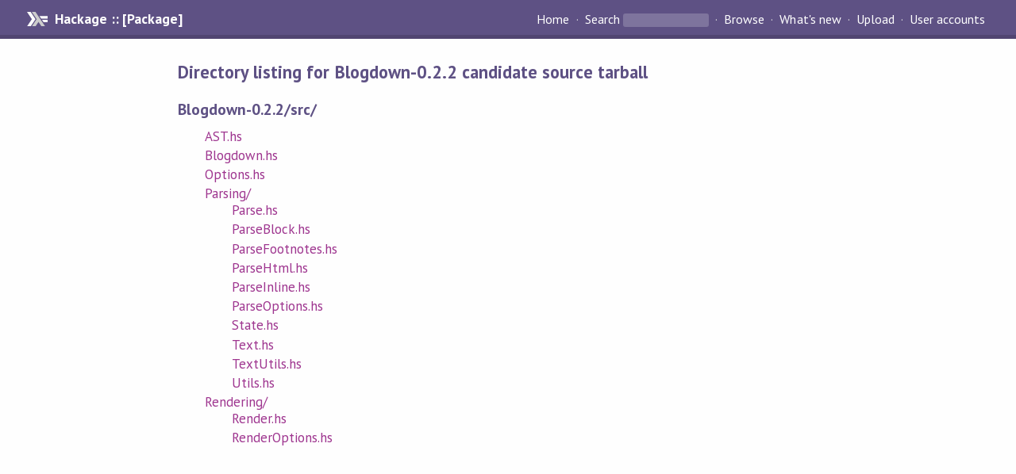

--- FILE ---
content_type: text/html; charset=utf-8
request_url: https://hackage-content.haskell.org/package/Blogdown-0.2.2/candidate/src/src/
body_size: 623
content:
<!DOCTYPE html PUBLIC "-//W3C//DTD XHTML 1.0 Strict//EN" "http://www.w3.org/TR/xhtml1/DTD/xhtml1-strict.dtd"><html xmlns="http://www.w3.org/1999/xhtml"><head><title>Directory listing for Blogdown-0.2.2 candidate source tarball | Hackage</title><link rel="stylesheet" href="https://fonts.googleapis.com/css?family=PT+Sans:400,400i,700" /><link rel="stylesheet" href="/static/hackage.css" type="text/css" /><link rel="icon" href="/static/favicon.png" type="image/png" /><meta name="viewport" content="width=device-width, initial-scale=1" /><script src="https://cdn.jsdelivr.net/npm/mathjax@3/es5/tex-chtml-full.js" type="text/javascript"></script><link rel="search" href="/packages/opensearch.xml" type="application/opensearchdescription+xml" title="Hackage" /></head><body><div id="page-header"><a href="/" class="caption">Hackage :: [Package]</a><ul class="links" id="page-menu"><li><a href="/">Home</a></li><li><form action="/packages/search" class="search" method="get"><button type="submit">Search</button>&nbsp;<input type="text" name="terms" /></form></li><li><a href="/packages/browse">Browse</a></li><li><a href="/packages/recent">What's new</a></li><li><a href="/upload">Upload</a></li><li><a href="/accounts">User accounts</a></li></ul></div><div id="content"><h2>Directory listing for Blogdown-0.2.2 candidate source tarball</h2><h3>Blogdown-0.2.2/src/</h3><ul class="directory-list"><li><a href="AST.hs">AST.hs</a></li><li><a href="Blogdown.hs">Blogdown.hs</a></li><li><a href="Options.hs">Options.hs</a></li><li><a href="Parsing">Parsing/</a><ul class="directory-list"><li><a href="Parsing/Parse.hs">Parse.hs</a></li><li><a href="Parsing/ParseBlock.hs">ParseBlock.hs</a></li><li><a href="Parsing/ParseFootnotes.hs">ParseFootnotes.hs</a></li><li><a href="Parsing/ParseHtml.hs">ParseHtml.hs</a></li><li><a href="Parsing/ParseInline.hs">ParseInline.hs</a></li><li><a href="Parsing/ParseOptions.hs">ParseOptions.hs</a></li><li><a href="Parsing/State.hs">State.hs</a></li><li><a href="Parsing/Text.hs">Text.hs</a></li><li><a href="Parsing/TextUtils.hs">TextUtils.hs</a></li><li><a href="Parsing/Utils.hs">Utils.hs</a></li></ul></li><li><a href="Rendering">Rendering/</a><ul class="directory-list"><li><a href="Rendering/Render.hs">Render.hs</a></li><li><a href="Rendering/RenderOptions.hs">RenderOptions.hs</a></li></ul></li></ul></div></body></html>